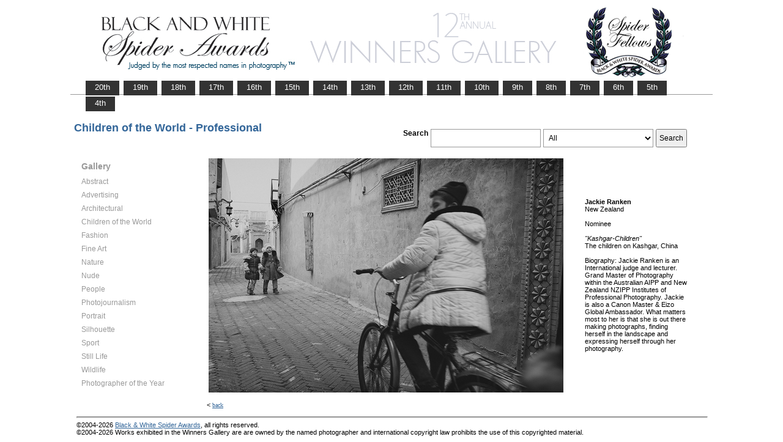

--- FILE ---
content_type: text/html; charset=UTF-8
request_url: https://www.thespiderawards.com/gallery/12th/gallery.php?g=n&x=p&cid=356&fid=182481
body_size: 2490
content:
<html>
<head>
<title>12th Winners Gallery | Spider Awards</title>
<meta http-equiv="Content-Type" content="text/html; charset=iso-8859-1">
<link href="../gallery.css" rel="stylesheet" type="text/css">
<script type="text/javascript">
<!--
window.onload=show; 
function show(id,dtid) {
var d = document.getElementById(id);
var dt = document.getElementById(dtid);
for (var i = 1; i<=400; i++) {
if (document.getElementById('smenu'+i)) {document.getElementById('smenu'+i).style.display='none';}
if (document.getElementById('dt'+i)) {document.getElementById('dt'+i).style.fontWeight='normal';}		
}
if (d) {
d.style.display='block';
dt.style.fontWeight='bold';
}
}
function copywritealert(msg) { //v1.0
alert(msg);
history.go(-1);
}
//-->
</script>
<script src='http://ajax.googleapis.com/ajax/libs/jquery/1.3.2/jquery.min.js' type='text/javascript'/></script>
<script src='js/jquery.scrollfollow.js' type='text/javascript'/></script>
<script src='js/jquery-ui-1.7.2.custom.min.js' type='text/javascript'/></script>
<script type='text/javascript'>
/*
$( document ).ready( function ()
	{
		$( '#floatmenu' ).scrollFollow();
	}
);*/ 
</script>
</head>
<body>
<div class="container" >
<a href="index.php"><img border="0" src="gallery-header12.png" ></a>
<ul id="tablist">
                <li><a href="/gallery/20th/">&nbsp;&nbsp;&nbsp;20th&nbsp;&nbsp;&nbsp;</a></li>
                <li><a href="/gallery/19th/">&nbsp;&nbsp;&nbsp;19th&nbsp;&nbsp;&nbsp;</a></li>
                <li><a href="/gallery/18th/">&nbsp;&nbsp;&nbsp;18th&nbsp;&nbsp;&nbsp;</a></li>
				<li><a href="/gallery/17th/">&nbsp;&nbsp;&nbsp;17th&nbsp;&nbsp;&nbsp;</a></li>
				<li><a href="/gallery/16th/">&nbsp;&nbsp;&nbsp;16th&nbsp;&nbsp;&nbsp;</a></li>
				<li><a href="/gallery/15th/">&nbsp;&nbsp;&nbsp;15th&nbsp;&nbsp;&nbsp;</a></li>
				<li><a href="/gallery/14th/">&nbsp;&nbsp;&nbsp;14th&nbsp;&nbsp;&nbsp;</a></li>
				<li><a href="/gallery/13th/">&nbsp;&nbsp;&nbsp;13th&nbsp;&nbsp;&nbsp;</a></li>
				<li><a href="/gallery/12th/">&nbsp;&nbsp;&nbsp;12th&nbsp;&nbsp;&nbsp;</a></li>
				<li><a href="/gallery/11th/">&nbsp;&nbsp;&nbsp;11th&nbsp;&nbsp;&nbsp;</a></li>
				<li><a href="/gallery/10th/">&nbsp;&nbsp;&nbsp;10th&nbsp;&nbsp;&nbsp;</a></li>
				<li><a href="/gallery/9th/">&nbsp;&nbsp;&nbsp;9th&nbsp;&nbsp;&nbsp;</a></li>
				<li><a href="/gallery/8th/">&nbsp;&nbsp;&nbsp;8th&nbsp;&nbsp;&nbsp;</a></li>
				<li><a href="/gallery/7th/">&nbsp;&nbsp;&nbsp;7th&nbsp;&nbsp;&nbsp;</a></li>
				<li><a href="/gallery/6th/">&nbsp;&nbsp;&nbsp;6th&nbsp;&nbsp;&nbsp;</a></li>
				<li><a href="/gallery/5th/">&nbsp;&nbsp;&nbsp;5th&nbsp;&nbsp;&nbsp;</a></li>
				<li><a href="/gallery/4th/">&nbsp;&nbsp;&nbsp;4th&nbsp;&nbsp;&nbsp;</a></li>
</ul>
<table style="width:1017px;position:relative;"> 
<tr><td colspan="2"> 
<table width="100%">
<tr>
<td>
<div id="righttitle"></div>
<h3>Children of the World - Professional</h3>  
</td>
<td>
<div style="text-align:right;padding-top:20px;">
<form id="searchbar" name="form1" method="get" action="search-result.php">
<table align="right">
<tr>
<td style="vertical-align:top;">
<h4>Search</h4></td>
<td style="vertical-align:top;"><input name="t" class="textbox" type="text" maxlength="20"></td>
<td style="vertical-align:top;"><select class="textbox" name="o"  >
    &nbsp;
    <option value="a">All</option>
    <option value="p">Photographer</option>
    <option value="t">Image Title</option>
    <option value="c">Country</option>
  </select>
</td>
<td style="vertical-align:top;"><input type="submit" class="button" name="Submit" value="Search"></td>
</tr></table></form>
</div> 
</td></tr></table>
</td></tr>
<tr>
<td valign="top" style="width:216px;">
<div id='floatmenu'>
<div id="flightbox">
<div id="navcontainer">
<dl id="menu"><h1>Gallery</h1>
<dt id='dt353' onMouseOver="javascript:show('smenu353','dt353');">Abstract</dt>
<dd id='smenu353'>
<ul><li><a href='gallery.php?x=p&cid=353&g=n'>Professional</a></li><li><a href='gallery.php?x=a&cid=353&g=n'>Amateur</a></li></ul></dd><dt id='dt354' onMouseOver="javascript:show('smenu354','dt354');">Advertising</dt>
<dd id='smenu354'>
<ul><li><a href='gallery.php?x=p&cid=354&g=n'>Professional</a></li></ul></dd><dt id='dt355' onMouseOver="javascript:show('smenu355','dt355');">Architectural</dt>
<dd id='smenu355'>
<ul><li><a href='gallery.php?x=p&cid=355&g=n'>Professional</a></li><li><a href='gallery.php?x=a&cid=355&g=n'>Amateur</a></li></ul></dd><dt id='dt356' onMouseOver="javascript:show('smenu356','dt356');">Children of the World</dt>
<dd id='smenu356'>
<ul><li><a href='gallery.php?x=p&cid=356&g=n'>Professional</a></li><li><a href='gallery.php?x=a&cid=356&g=n'>Amateur</a></li></ul></dd><dt id='dt357' onMouseOver="javascript:show('smenu357','dt357');">Fashion</dt>
<dd id='smenu357'>
<ul><li><a href='gallery.php?x=p&cid=357&g=n'>Professional</a></li><li><a href='gallery.php?x=a&cid=357&g=n'>Amateur</a></li></ul></dd><dt id='dt358' onMouseOver="javascript:show('smenu358','dt358');">Fine Art</dt>
<dd id='smenu358'>
<ul><li><a href='gallery.php?x=p&cid=358&g=n'>Professional</a></li><li><a href='gallery.php?x=a&cid=358&g=n'>Amateur</a></li></ul></dd><dt id='dt359' onMouseOver="javascript:show('smenu359','dt359');">Nature</dt>
<dd id='smenu359'>
<ul><li><a href='gallery.php?x=p&cid=359&g=n'>Professional</a></li><li><a href='gallery.php?x=a&cid=359&g=n'>Amateur</a></li></ul></dd><dt id='dt360' onMouseOver="javascript:show('smenu360','dt360');">Nude</dt>
<dd id='smenu360'>
<ul><li><a href='gallery.php?x=p&cid=360&g=n'>Professional</a></li><li><a href='gallery.php?x=a&cid=360&g=n'>Amateur</a></li></ul></dd><dt id='dt361' onMouseOver="javascript:show('smenu361','dt361');">People</dt>
<dd id='smenu361'>
<ul><li><a href='gallery.php?x=p&cid=361&g=n'>Professional</a></li><li><a href='gallery.php?x=a&cid=361&g=n'>Amateur</a></li></ul></dd><dt id='dt362' onMouseOver="javascript:show('smenu362','dt362');">Photojournalism</dt>
<dd id='smenu362'>
<ul><li><a href='gallery.php?x=p&cid=362&g=n'>Professional</a></li><li><a href='gallery.php?x=a&cid=362&g=n'>Amateur</a></li></ul></dd><dt id='dt363' onMouseOver="javascript:show('smenu363','dt363');">Portrait</dt>
<dd id='smenu363'>
<ul><li><a href='gallery.php?x=p&cid=363&g=n'>Professional</a></li><li><a href='gallery.php?x=a&cid=363&g=n'>Amateur</a></li></ul></dd><dt id='dt364' onMouseOver="javascript:show('smenu364','dt364');">Silhouette</dt>
<dd id='smenu364'>
<ul><li><a href='gallery.php?x=p&cid=364&g=n'>Professional</a></li><li><a href='gallery.php?x=a&cid=364&g=n'>Amateur</a></li></ul></dd><dt id='dt365' onMouseOver="javascript:show('smenu365','dt365');">Sport</dt>
<dd id='smenu365'>
<ul><li><a href='gallery.php?x=p&cid=365&g=n'>Professional</a></li><li><a href='gallery.php?x=a&cid=365&g=n'>Amateur</a></li></ul></dd><dt id='dt366' onMouseOver="javascript:show('smenu366','dt366');">Still Life</dt>
<dd id='smenu366'>
<ul><li><a href='gallery.php?x=p&cid=366&g=n'>Professional</a></li><li><a href='gallery.php?x=a&cid=366&g=n'>Amateur</a></li></ul></dd><dt id='dt367' onMouseOver="javascript:show('smenu367','dt367');">Wildlife</dt>
<dd id='smenu367'>
<ul><li><a href='gallery.php?x=p&cid=367&g=n'>Professional</a></li><li><a href='gallery.php?x=a&cid=367&g=n'>Amateur</a></li></ul></dd><dt id='dt199' onMouseOver="javascript:show('smenu200','dt199');">Photographer
of the Year </dt>
<dd id='smenu200'>
<ul>
<li><a href='gallery.php?x=p&cid=poy&g=w'>Professional</a></li>
<li><a href='gallery.php?x=a&cid=poy&g=w'>Amateur</a></li>
</ul>
</dd>
</dl>
<script>show('smenu356','dt356')</script>
</div>
</div>
</div> 
</td>
<td >
<div id="content" style="vertical-align:top;">
<table>
<tr>
<td style="text-align:left;vertical-align:top;">
<a href="#">
<img src="../magicimage.php?img=/home/thespiderawards/public_html/uploads/1578782/22/1578782_Kashagar_Children_Ranken_Grayscale.jpg&img_size=580" alt="Kashgar-Children" align="top" border="0" title="Kashgar-Children" onMouseDown="copywritealert('Image copyright of Jackie Ranken')" ></a>
</td>
<td style="padding-left:32px;">
<p>
<strong>Jackie Ranken</strong>
<br />
New Zealand<br /><br /> 
Nominee<br/><br />
 <i>"Kashgar-Children"</i>
 <br />
  The children on Kashgar, China  <br /> <br /> 
  Biography: Jackie Ranken is an International judge and lecturer. Grand Master of Photography within the Australian AIPP and New Zealand NZIPP Institutes of Professional Photography. Jackie is also a Canon Master &amp; Eizo Global Ambassador. What matters most to her is that she is out there making photographs, finding herself in the landscape and expressing herself through her photography.   
 </p>
</td>
</tr>
</table><p>  &lt; <a href="javascript:history.back();"> <font face="Verdana" size="1" color="#336699">back
</font></a></p>
</div> 
</td>
</tr>
</table>
<div id="footer">
<hr class="greyruler">
&#169;2004-2026 <a href="http://www.thespiderawards.com"><u>Black & White Spider Awards</u></a>, all rights reserved. <br />
&#169;2004-2026 Works exhibited in the Winners Gallery are are owned by the named photographer and international copyright law prohibits the use of this copyrighted material.
</div>
</div>
</body>
</html>
